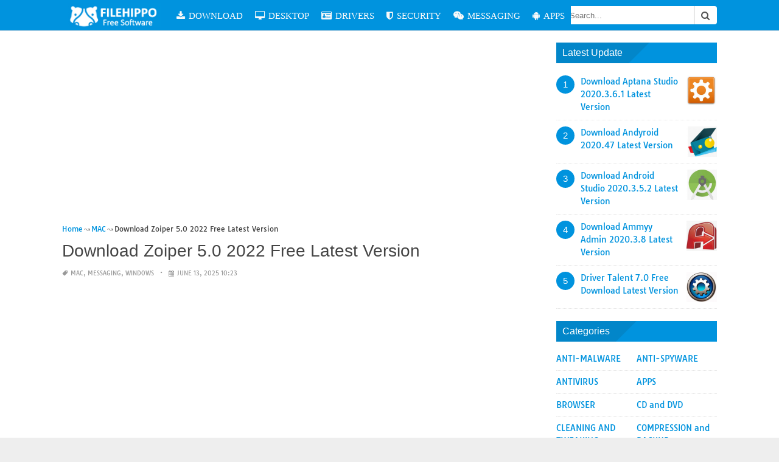

--- FILE ---
content_type: text/html; charset=UTF-8
request_url: https://filehipposoftware.com/download-zoiper.html
body_size: 18342
content:
<!DOCTYPE html><html lang="en-US"><head><meta charset="UTF-8"><meta name="viewport" content="width=device-width,minimum-scale=1,initial-scale=1"><link rel="profile" href="https://gmpg.org/xfn/11"><link rel="pingback" href="https://filehipposoftware.com/xmlrpc.php"><meta name='robots' content='index, follow, max-image-preview:large, max-snippet:-1, max-video-preview:-1'/><title>Download Zoiper 5.0 2022 Free Latest Version - File Hippo Software</title><meta name="description" content="Download Zoiper is a feature-rich VoIP, video, and also message conversation application targeted at users that want to make the most of SIP as well as"/><meta property="og:locale" content="en_US"/><meta property="og:type" content="article"/><meta property="og:title" content="Download Zoiper 5.0 2022 Free Latest Version - File Hippo Software"/><meta property="og:description" content="Download Zoiper is a feature-rich VoIP, video, and also message conversation application targeted at users that want to make the most of SIP as well as"/><meta property="og:url" content="https://filehipposoftware.com/download-zoiper.html"/><meta property="og:site_name" content="File Hippo Software"/><meta property="article:published_time" content="2025-06-13T02:23:33+00:00"/><meta property="og:image" content="https://filehipposoftware.com/wp-content/uploads/2022/04/Zoiper.png"/><meta property="og:image:width" content="311"/><meta property="og:image:height" content="332"/><meta property="og:image:type" content="image/png"/><meta name="author" content="filehipposoftware"/><meta name="twitter:card" content="summary_large_image"/><meta name="twitter:label1" content="Written by"/><meta name="twitter:data1" content="filehipposoftware"/><meta name="twitter:label2" content="Est. reading time"/><meta name="twitter:data2" content="2 minutes"/><script type="application/ld+json" class="yoast-schema-graph">{"@context":"https://schema.org","@graph":[{"@type":"Article","@id":"https://filehipposoftware.com/download-zoiper.html#article","isPartOf":{"@id":"https://filehipposoftware.com/download-zoiper.html"},"author":{"name":"filehipposoftware","@id":"https://filehipposoftware.com/#/schema/person/9bc53dd75d59b8dc4748d60593fbd3ba"},"headline":"Download Zoiper 5.0 2022 Free Latest Version","datePublished":"2025-06-13T02:23:33+00:00","mainEntityOfPage":{"@id":"https://filehipposoftware.com/download-zoiper.html"},"wordCount":437,"commentCount":0,"publisher":{"@id":"https://filehipposoftware.com/#organization"},"image":{"@id":"https://filehipposoftware.com/download-zoiper.html#primaryimage"},"thumbnailUrl":"https://filehipposoftware.com/wp-content/uploads/2022/04/Zoiper.png","keywords":["zoiper 3 7 download","zoiper 3 download","zoiper 3 download free","zoiper 5 free download","zoiper classic","zoiper download apk","zoiper download for windows","zoiper free download"],"articleSection":["MAC","MESSAGING","WINDOWS"],"inLanguage":"en-US","potentialAction":[{"@type":"CommentAction","name":"Comment","target":["https://filehipposoftware.com/download-zoiper.html#respond"]}]},{"@type":"WebPage","@id":"https://filehipposoftware.com/download-zoiper.html","url":"https://filehipposoftware.com/download-zoiper.html","name":"Download Zoiper 5.0 2022 Free Latest Version - File Hippo Software","isPartOf":{"@id":"https://filehipposoftware.com/#website"},"primaryImageOfPage":{"@id":"https://filehipposoftware.com/download-zoiper.html#primaryimage"},"image":{"@id":"https://filehipposoftware.com/download-zoiper.html#primaryimage"},"thumbnailUrl":"https://filehipposoftware.com/wp-content/uploads/2022/04/Zoiper.png","datePublished":"2025-06-13T02:23:33+00:00","description":"Download Zoiper is a feature-rich VoIP, video, and also message conversation application targeted at users that want to make the most of SIP as well as","breadcrumb":{"@id":"https://filehipposoftware.com/download-zoiper.html#breadcrumb"},"inLanguage":"en-US","potentialAction":[{"@type":"ReadAction","target":["https://filehipposoftware.com/download-zoiper.html"]}]},{"@type":"ImageObject","inLanguage":"en-US","@id":"https://filehipposoftware.com/download-zoiper.html#primaryimage","url":"https://filehipposoftware.com/wp-content/uploads/2022/04/Zoiper.png","contentUrl":"https://filehipposoftware.com/wp-content/uploads/2022/04/Zoiper.png","width":311,"height":332,"caption":"Zoiper"},{"@type":"BreadcrumbList","@id":"https://filehipposoftware.com/download-zoiper.html#breadcrumb","itemListElement":[{"@type":"ListItem","position":1,"name":"Home","item":"https://filehipposoftware.com/"},{"@type":"ListItem","position":2,"name":"Download Zoiper 5.0 2022 Free Latest Version"}]},{"@type":"WebSite","@id":"https://filehipposoftware.com/#website","url":"https://filehipposoftware.com/","name":"File Hippo Software","description":"Windows, Mac, Linux, Android","publisher":{"@id":"https://filehipposoftware.com/#organization"},"potentialAction":[{"@type":"SearchAction","target":{"@type":"EntryPoint","urlTemplate":"https://filehipposoftware.com/?s={search_term_string}"},"query-input":{"@type":"PropertyValueSpecification","valueRequired":true,"valueName":"search_term_string"}}],"inLanguage":"en-US"},{"@type":"Organization","@id":"https://filehipposoftware.com/#organization","name":"file hippo software","url":"https://filehipposoftware.com/","logo":{"@type":"ImageObject","inLanguage":"en-US","@id":"https://filehipposoftware.com/#/schema/logo/image/","url":"https://filehipposoftware.com/wp-content/uploads/2017/12/filehipposoftware.jpg","contentUrl":"https://filehipposoftware.com/wp-content/uploads/2017/12/filehipposoftware.jpg","width":175,"height":46,"caption":"file hippo software"},"image":{"@id":"https://filehipposoftware.com/#/schema/logo/image/"}},{"@type":"Person","@id":"https://filehipposoftware.com/#/schema/person/9bc53dd75d59b8dc4748d60593fbd3ba","name":"filehipposoftware","image":{"@type":"ImageObject","inLanguage":"en-US","@id":"https://filehipposoftware.com/#/schema/person/image/","url":"https://secure.gravatar.com/avatar/0472ab14d3cec96b507e7dd7b7f9ee454a357213be2ed539eba266c03c1ebede?s=96&d=mm&r=g","contentUrl":"https://secure.gravatar.com/avatar/0472ab14d3cec96b507e7dd7b7f9ee454a357213be2ed539eba266c03c1ebede?s=96&d=mm&r=g","caption":"filehipposoftware"},"url":"https://filehipposoftware.com/author/filehipposoftware"}]}</script><link rel='dns-prefetch' href='//www.googletagmanager.com'/><link rel='dns-prefetch' href='//pagead2.googlesyndication.com'/><link rel="alternate" type="application/rss+xml" title="File Hippo Software &raquo; Feed" href="https://filehipposoftware.com/feed"/><link rel="alternate" type="application/rss+xml" title="File Hippo Software &raquo; Comments Feed" href="https://filehipposoftware.com/comments/feed"/><link rel="alternate" type="application/rss+xml" title="File Hippo Software &raquo; Download Zoiper 5.0 2022 Free Latest Version Comments Feed" href="https://filehipposoftware.com/download-zoiper.html/feed"/><link rel="alternate" title="oEmbed (JSON)" type="application/json+oembed" href="https://filehipposoftware.com/wp-json/oembed/1.0/embed?url=https%3A%2F%2Ffilehipposoftware.com%2Fdownload-zoiper.html"/><link rel="alternate" title="oEmbed (XML)" type="text/xml+oembed" href="https://filehipposoftware.com/wp-json/oembed/1.0/embed?url=https%3A%2F%2Ffilehipposoftware.com%2Fdownload-zoiper.html&#038;format=xml"/><style id='wp-img-auto-sizes-contain-inline-css' type='text/css'>
img:is([sizes=auto i],[sizes^="auto," i]){contain-intrinsic-size:3000px 1500px}
/*# sourceURL=wp-img-auto-sizes-contain-inline-css */</style><style id='wp-block-library-inline-css' type='text/css'>
:root{--wp-block-synced-color:#7a00df;--wp-block-synced-color--rgb:122,0,223;--wp-bound-block-color:var(--wp-block-synced-color);--wp-editor-canvas-background:#ddd;--wp-admin-theme-color:#007cba;--wp-admin-theme-color--rgb:0,124,186;--wp-admin-theme-color-darker-10:#006ba1;--wp-admin-theme-color-darker-10--rgb:0,107,160.5;--wp-admin-theme-color-darker-20:#005a87;--wp-admin-theme-color-darker-20--rgb:0,90,135;--wp-admin-border-width-focus:2px}@media (min-resolution:192dpi){:root{--wp-admin-border-width-focus:1.5px}}.wp-element-button{cursor:pointer}:root .has-very-light-gray-background-color{background-color:#eee}:root .has-very-dark-gray-background-color{background-color:#313131}:root .has-very-light-gray-color{color:#eee}:root .has-very-dark-gray-color{color:#313131}:root .has-vivid-green-cyan-to-vivid-cyan-blue-gradient-background{background:linear-gradient(135deg,#00d084,#0693e3)}:root .has-purple-crush-gradient-background{background:linear-gradient(135deg,#34e2e4,#4721fb 50%,#ab1dfe)}:root .has-hazy-dawn-gradient-background{background:linear-gradient(135deg,#faaca8,#dad0ec)}:root .has-subdued-olive-gradient-background{background:linear-gradient(135deg,#fafae1,#67a671)}:root .has-atomic-cream-gradient-background{background:linear-gradient(135deg,#fdd79a,#004a59)}:root .has-nightshade-gradient-background{background:linear-gradient(135deg,#330968,#31cdcf)}:root .has-midnight-gradient-background{background:linear-gradient(135deg,#020381,#2874fc)}:root{--wp--preset--font-size--normal:16px;--wp--preset--font-size--huge:42px}.has-regular-font-size{font-size:1em}.has-larger-font-size{font-size:2.625em}.has-normal-font-size{font-size:var(--wp--preset--font-size--normal)}.has-huge-font-size{font-size:var(--wp--preset--font-size--huge)}.has-text-align-center{text-align:center}.has-text-align-left{text-align:left}.has-text-align-right{text-align:right}.has-fit-text{white-space:nowrap!important}#end-resizable-editor-section{display:none}.aligncenter{clear:both}.items-justified-left{justify-content:flex-start}.items-justified-center{justify-content:center}.items-justified-right{justify-content:flex-end}.items-justified-space-between{justify-content:space-between}.screen-reader-text{border:0;clip-path:inset(50%);height:1px;margin:-1px;overflow:hidden;padding:0;position:absolute;width:1px;word-wrap:normal!important}.screen-reader-text:focus{background-color:#ddd;clip-path:none;color:#444;display:block;font-size:1em;height:auto;left:5px;line-height:normal;padding:15px 23px 14px;text-decoration:none;top:5px;width:auto;z-index:100000}html :where(.has-border-color){border-style:solid}html :where([style*=border-top-color]){border-top-style:solid}html :where([style*=border-right-color]){border-right-style:solid}html :where([style*=border-bottom-color]){border-bottom-style:solid}html :where([style*=border-left-color]){border-left-style:solid}html :where([style*=border-width]){border-style:solid}html :where([style*=border-top-width]){border-top-style:solid}html :where([style*=border-right-width]){border-right-style:solid}html :where([style*=border-bottom-width]){border-bottom-style:solid}html :where([style*=border-left-width]){border-left-style:solid}html :where(img[class*=wp-image-]){height:auto;max-width:100%}:where(figure){margin:0 0 1em}html :where(.is-position-sticky){--wp-admin--admin-bar--position-offset:var(--wp-admin--admin-bar--height,0px)}@media screen and (max-width:600px){html :where(.is-position-sticky){--wp-admin--admin-bar--position-offset:0px}}

/*# sourceURL=wp-block-library-inline-css */</style><style id='wp-block-paragraph-inline-css' type='text/css'>
.is-small-text{font-size:.875em}.is-regular-text{font-size:1em}.is-large-text{font-size:2.25em}.is-larger-text{font-size:3em}.has-drop-cap:not(:focus):first-letter{float:left;font-size:8.4em;font-style:normal;font-weight:100;line-height:.68;margin:.05em .1em 0 0;text-transform:uppercase}body.rtl .has-drop-cap:not(:focus):first-letter{float:none;margin-left:.1em}p.has-drop-cap.has-background{overflow:hidden}:root :where(p.has-background){padding:1.25em 2.375em}:where(p.has-text-color:not(.has-link-color)) a{color:inherit}p.has-text-align-left[style*="writing-mode:vertical-lr"],p.has-text-align-right[style*="writing-mode:vertical-rl"]{rotate:180deg}
/*# sourceURL=https://filehipposoftware.com/wp-includes/blocks/paragraph/style.min.css */
</style>
<style id='global-styles-inline-css' type='text/css'>
:root{--wp--preset--aspect-ratio--square: 1;--wp--preset--aspect-ratio--4-3: 4/3;--wp--preset--aspect-ratio--3-4: 3/4;--wp--preset--aspect-ratio--3-2: 3/2;--wp--preset--aspect-ratio--2-3: 2/3;--wp--preset--aspect-ratio--16-9: 16/9;--wp--preset--aspect-ratio--9-16: 9/16;--wp--preset--color--black: #000000;--wp--preset--color--cyan-bluish-gray: #abb8c3;--wp--preset--color--white: #ffffff;--wp--preset--color--pale-pink: #f78da7;--wp--preset--color--vivid-red: #cf2e2e;--wp--preset--color--luminous-vivid-orange: #ff6900;--wp--preset--color--luminous-vivid-amber: #fcb900;--wp--preset--color--light-green-cyan: #7bdcb5;--wp--preset--color--vivid-green-cyan: #00d084;--wp--preset--color--pale-cyan-blue: #8ed1fc;--wp--preset--color--vivid-cyan-blue: #0693e3;--wp--preset--color--vivid-purple: #9b51e0;--wp--preset--gradient--vivid-cyan-blue-to-vivid-purple: linear-gradient(135deg,rgb(6,147,227) 0%,rgb(155,81,224) 100%);--wp--preset--gradient--light-green-cyan-to-vivid-green-cyan: linear-gradient(135deg,rgb(122,220,180) 0%,rgb(0,208,130) 100%);--wp--preset--gradient--luminous-vivid-amber-to-luminous-vivid-orange: linear-gradient(135deg,rgb(252,185,0) 0%,rgb(255,105,0) 100%);--wp--preset--gradient--luminous-vivid-orange-to-vivid-red: linear-gradient(135deg,rgb(255,105,0) 0%,rgb(207,46,46) 100%);--wp--preset--gradient--very-light-gray-to-cyan-bluish-gray: linear-gradient(135deg,rgb(238,238,238) 0%,rgb(169,184,195) 100%);--wp--preset--gradient--cool-to-warm-spectrum: linear-gradient(135deg,rgb(74,234,220) 0%,rgb(151,120,209) 20%,rgb(207,42,186) 40%,rgb(238,44,130) 60%,rgb(251,105,98) 80%,rgb(254,248,76) 100%);--wp--preset--gradient--blush-light-purple: linear-gradient(135deg,rgb(255,206,236) 0%,rgb(152,150,240) 100%);--wp--preset--gradient--blush-bordeaux: linear-gradient(135deg,rgb(254,205,165) 0%,rgb(254,45,45) 50%,rgb(107,0,62) 100%);--wp--preset--gradient--luminous-dusk: linear-gradient(135deg,rgb(255,203,112) 0%,rgb(199,81,192) 50%,rgb(65,88,208) 100%);--wp--preset--gradient--pale-ocean: linear-gradient(135deg,rgb(255,245,203) 0%,rgb(182,227,212) 50%,rgb(51,167,181) 100%);--wp--preset--gradient--electric-grass: linear-gradient(135deg,rgb(202,248,128) 0%,rgb(113,206,126) 100%);--wp--preset--gradient--midnight: linear-gradient(135deg,rgb(2,3,129) 0%,rgb(40,116,252) 100%);--wp--preset--font-size--small: 13px;--wp--preset--font-size--medium: 20px;--wp--preset--font-size--large: 36px;--wp--preset--font-size--x-large: 42px;--wp--preset--spacing--20: 0.44rem;--wp--preset--spacing--30: 0.67rem;--wp--preset--spacing--40: 1rem;--wp--preset--spacing--50: 1.5rem;--wp--preset--spacing--60: 2.25rem;--wp--preset--spacing--70: 3.38rem;--wp--preset--spacing--80: 5.06rem;--wp--preset--shadow--natural: 6px 6px 9px rgba(0, 0, 0, 0.2);--wp--preset--shadow--deep: 12px 12px 50px rgba(0, 0, 0, 0.4);--wp--preset--shadow--sharp: 6px 6px 0px rgba(0, 0, 0, 0.2);--wp--preset--shadow--outlined: 6px 6px 0px -3px rgb(255, 255, 255), 6px 6px rgb(0, 0, 0);--wp--preset--shadow--crisp: 6px 6px 0px rgb(0, 0, 0);}:where(.is-layout-flex){gap: 0.5em;}:where(.is-layout-grid){gap: 0.5em;}body .is-layout-flex{display: flex;}.is-layout-flex{flex-wrap: wrap;align-items: center;}.is-layout-flex > :is(*, div){margin: 0;}body .is-layout-grid{display: grid;}.is-layout-grid > :is(*, div){margin: 0;}:where(.wp-block-columns.is-layout-flex){gap: 2em;}:where(.wp-block-columns.is-layout-grid){gap: 2em;}:where(.wp-block-post-template.is-layout-flex){gap: 1.25em;}:where(.wp-block-post-template.is-layout-grid){gap: 1.25em;}.has-black-color{color: var(--wp--preset--color--black) !important;}.has-cyan-bluish-gray-color{color: var(--wp--preset--color--cyan-bluish-gray) !important;}.has-white-color{color: var(--wp--preset--color--white) !important;}.has-pale-pink-color{color: var(--wp--preset--color--pale-pink) !important;}.has-vivid-red-color{color: var(--wp--preset--color--vivid-red) !important;}.has-luminous-vivid-orange-color{color: var(--wp--preset--color--luminous-vivid-orange) !important;}.has-luminous-vivid-amber-color{color: var(--wp--preset--color--luminous-vivid-amber) !important;}.has-light-green-cyan-color{color: var(--wp--preset--color--light-green-cyan) !important;}.has-vivid-green-cyan-color{color: var(--wp--preset--color--vivid-green-cyan) !important;}.has-pale-cyan-blue-color{color: var(--wp--preset--color--pale-cyan-blue) !important;}.has-vivid-cyan-blue-color{color: var(--wp--preset--color--vivid-cyan-blue) !important;}.has-vivid-purple-color{color: var(--wp--preset--color--vivid-purple) !important;}.has-black-background-color{background-color: var(--wp--preset--color--black) !important;}.has-cyan-bluish-gray-background-color{background-color: var(--wp--preset--color--cyan-bluish-gray) !important;}.has-white-background-color{background-color: var(--wp--preset--color--white) !important;}.has-pale-pink-background-color{background-color: var(--wp--preset--color--pale-pink) !important;}.has-vivid-red-background-color{background-color: var(--wp--preset--color--vivid-red) !important;}.has-luminous-vivid-orange-background-color{background-color: var(--wp--preset--color--luminous-vivid-orange) !important;}.has-luminous-vivid-amber-background-color{background-color: var(--wp--preset--color--luminous-vivid-amber) !important;}.has-light-green-cyan-background-color{background-color: var(--wp--preset--color--light-green-cyan) !important;}.has-vivid-green-cyan-background-color{background-color: var(--wp--preset--color--vivid-green-cyan) !important;}.has-pale-cyan-blue-background-color{background-color: var(--wp--preset--color--pale-cyan-blue) !important;}.has-vivid-cyan-blue-background-color{background-color: var(--wp--preset--color--vivid-cyan-blue) !important;}.has-vivid-purple-background-color{background-color: var(--wp--preset--color--vivid-purple) !important;}.has-black-border-color{border-color: var(--wp--preset--color--black) !important;}.has-cyan-bluish-gray-border-color{border-color: var(--wp--preset--color--cyan-bluish-gray) !important;}.has-white-border-color{border-color: var(--wp--preset--color--white) !important;}.has-pale-pink-border-color{border-color: var(--wp--preset--color--pale-pink) !important;}.has-vivid-red-border-color{border-color: var(--wp--preset--color--vivid-red) !important;}.has-luminous-vivid-orange-border-color{border-color: var(--wp--preset--color--luminous-vivid-orange) !important;}.has-luminous-vivid-amber-border-color{border-color: var(--wp--preset--color--luminous-vivid-amber) !important;}.has-light-green-cyan-border-color{border-color: var(--wp--preset--color--light-green-cyan) !important;}.has-vivid-green-cyan-border-color{border-color: var(--wp--preset--color--vivid-green-cyan) !important;}.has-pale-cyan-blue-border-color{border-color: var(--wp--preset--color--pale-cyan-blue) !important;}.has-vivid-cyan-blue-border-color{border-color: var(--wp--preset--color--vivid-cyan-blue) !important;}.has-vivid-purple-border-color{border-color: var(--wp--preset--color--vivid-purple) !important;}.has-vivid-cyan-blue-to-vivid-purple-gradient-background{background: var(--wp--preset--gradient--vivid-cyan-blue-to-vivid-purple) !important;}.has-light-green-cyan-to-vivid-green-cyan-gradient-background{background: var(--wp--preset--gradient--light-green-cyan-to-vivid-green-cyan) !important;}.has-luminous-vivid-amber-to-luminous-vivid-orange-gradient-background{background: var(--wp--preset--gradient--luminous-vivid-amber-to-luminous-vivid-orange) !important;}.has-luminous-vivid-orange-to-vivid-red-gradient-background{background: var(--wp--preset--gradient--luminous-vivid-orange-to-vivid-red) !important;}.has-very-light-gray-to-cyan-bluish-gray-gradient-background{background: var(--wp--preset--gradient--very-light-gray-to-cyan-bluish-gray) !important;}.has-cool-to-warm-spectrum-gradient-background{background: var(--wp--preset--gradient--cool-to-warm-spectrum) !important;}.has-blush-light-purple-gradient-background{background: var(--wp--preset--gradient--blush-light-purple) !important;}.has-blush-bordeaux-gradient-background{background: var(--wp--preset--gradient--blush-bordeaux) !important;}.has-luminous-dusk-gradient-background{background: var(--wp--preset--gradient--luminous-dusk) !important;}.has-pale-ocean-gradient-background{background: var(--wp--preset--gradient--pale-ocean) !important;}.has-electric-grass-gradient-background{background: var(--wp--preset--gradient--electric-grass) !important;}.has-midnight-gradient-background{background: var(--wp--preset--gradient--midnight) !important;}.has-small-font-size{font-size: var(--wp--preset--font-size--small) !important;}.has-medium-font-size{font-size: var(--wp--preset--font-size--medium) !important;}.has-large-font-size{font-size: var(--wp--preset--font-size--large) !important;}.has-x-large-font-size{font-size: var(--wp--preset--font-size--x-large) !important;}
/*# sourceURL=global-styles-inline-css */
</style>
<style id='classic-theme-styles-inline-css' type='text/css'>
/*! This file is auto-generated */
.wp-block-button__link{color:#fff;background-color:#32373c;border-radius:9999px;box-shadow:none;text-decoration:none;padding:calc(.667em + 2px) calc(1.333em + 2px);font-size:1.125em}.wp-block-file__button{background:#32373c;color:#fff;text-decoration:none}
/*# sourceURL=/wp-includes/css/classic-themes.min.css */</style><link rel="EditURI" type="application/rsd+xml" title="RSD" href="https://filehipposoftware.com/xmlrpc.php?rsd"/><meta name="generator" content="WordPress 6.9"/><link rel='shortlink' href='https://filehipposoftware.com/?p=3547'/><meta name="generator" content="Site Kit by Google 1.171.0"/><meta name="google-adsense-platform-account" content="ca-host-pub-2644536267352236"><meta name="google-adsense-platform-domain" content="sitekit.withgoogle.com"><script type="text/javascript" async="async" src="https://pagead2.googlesyndication.com/pagead/js/adsbygoogle.js?client=ca-pub-3899212057663774&amp;host=ca-host-pub-2644536267352236" crossorigin="anonymous"></script><script type="application/ld+json">{"@context":"http:\/\/schema.org","@type":"BlogPosting","mainEntityOfPage":"https:\/\/filehipposoftware.com\/download-zoiper.html","publisher":{"@type":"Organization","name":"File Hippo Software","logo":{"@type":"ImageObject","url":"https:\/\/filehipposoftware.com\/download-zoiper.html","height":36,"width":190}},"headline":"Download Zoiper 5.0 2022 Free Latest Version","datePublished":"2025-06-13T10:23:33+08:00","dateModified":"2025-06-13T10:23:33+08:00","author":{"@type":"Person","name":"filehipposoftware"},"image":{"@type":"ImageObject","url":"https:\/\/filehipposoftware.com\/wp-content\/uploads\/2022\/04\/Zoiper.png","width":311,"height":332}}</script><link rel="canonical" href="https://filehipposoftware.com/download-zoiper.html"/><link rel="icon" href="https://filehipposoftware.com/wp-content/uploads/2018/10/vaction.png"/><link rel="stylesheet" href="https://maxcdn.bootstrapcdn.com/font-awesome/4.7.0/css/font-awesome.min.css"><meta name="theme-color" content="#0093de"><meta name="msapplication-navbutton-color" content="#0093de"><meta name="apple-mobile-web-app-status-bar-style" content="#0093de"><style amp-custom>.clear{clear:both;}img{width:auto;max-width:100%;height:auto;}a:link,a:visited{color:#e50a4a;text-decoration:none;}a:hover{text-decoration:underline;transition:color .45s ease-in-out;-moz-transition:color .45s ease-in-out;-webkit-transition:color .45s ease-in-out;} html, body, div, span, applet, object, h1, h2, h3, h4, h5, h6, p, blockquote, pre, a, abbr, acronym, address, big, cite, code, del, dfn, em, img, ins, kbd, q, s, samp, small, strike, strong, sub, sup, tt, var, b, u, i, center, dl, dt, dd, ol, ul, li, fieldset, form, label, legend, table, caption, tbody, tfoot, thead, tr, th, td, article, aside, canvas, details, embed, figure, figcaption, footer, header, hgroup, menu, nav, output, ruby, section, summary, time, mark, audio, video {padding:0; margin:0;}pre{background:#fafafa;margin-bottom:15px;padding:15px;white-space:pre-wrap;white-space:-moz-pre-wrap;white-space:-pre-wrap;white-space:-o-pre-wrap;word-wrap:break-word}iframe{max-width:100%;}.das{margin:0 0 5px 0;width:auto;height:auto;text-align:center;} @font-face {font-family:'Tauri';font-style:normal;font-weight:400;src:local('Tauri Regular'), local('Tauri-Regular'), url(https://fonts.gstatic.com/s/tauri/v4/NN-VSW_h-jkrKyYGwwj5QQ.woff2) format('woff2');unicode-range:U+0100-024F, U+1E00-1EFF, U+20A0-20AB, U+20AD-20CF, U+2C60-2C7F, U+A720-A7FF;}@font-face {font-family:'Tauri';font-style:normal;font-weight:400;src:local('Tauri Regular'), local('Tauri-Regular'), url(https://fonts.gstatic.com/s/tauri/v4/sWn97sjs9uU0xeuHDScCTA.woff2) format('woff2');unicode-range:U+0000-00FF, U+0131, U+0152-0153, U+02C6, U+02DA, U+02DC, U+2000-206F, U+2074, U+20AC, U+2212, U+2215;}@font-face {font-family:'Lato';font-style:normal;font-weight:400;src:local('Lato Regular'), local('Lato-Regular'), url(https://fonts.gstatic.com/s/lato/v13/UyBMtLsHKBKXelqf4x7VRQ.woff2) format('woff2');unicode-range:U+0100-024F, U+1E00-1EFF, U+20A0-20AB, U+20AD-20CF, U+2C60-2C7F, U+A720-A7FF;}@font-face {font-family:'Lato';font-style:normal;font-weight:400;src:local('Lato Regular'), local('Lato-Regular'), url(https://fonts.gstatic.com/s/lato/v13/1YwB1sO8YE1Lyjf12WNiUA.woff2) format('woff2');unicode-range:U+0000-00FF, U+0131, U+0152-0153, U+02C6, U+02DA, U+02DC, U+2000-206F, U+2074, U+20AC, U+2212, U+2215;}body{background:#eee;color:#444;font-family:"Helvetica Neue",Helvetica,Arial,sans-serif;font-size:14px;line-height:1.42857143;}.entry-content h1{margin-bottom:10px;font-size:32px;line-height:44px;}.entry-content h2{margin-bottom:10px;font-size:28px;line-height:34px;} .entry-content h3{margin-bottom:10px;font-size:22px;line-height:26px;} .entry-content h4{margin-bottom:10px;font-size:18px;line-height:22px;} .entry-content h5{margin-bottom:10px;font-size:16px;line-height:20px;} .entry-content h6{margin-bottom:10px;font-size:13px;line-height:20px;} .thonwidget a,.thonol a,.box a,.post-meta,.breadcrumb,.pagination{font-family:"Tauri",Helvetica,Arial,sans-serif;font-size:14px;} p{margin:5px 0 15px;line-height:1.42857143;}.alignleft{float:left;padding:5px 20px 5px 0;}.alignright{float:right;padding:5px 0 5px 20px;}.aligncenter{max-width:100% !important;text-align:center !important;margin:10px auto !important;display:block;}.aligncenter img{margin:5px auto !important;}.fax{font-family:"Open Sans",Arial,sans-serif;}.header{font-family:"Lato";margin-bottom:0;padding:0 10px !Important;background-color:#e50a4a !important;}.header li a,.header li a.dropdown{background-color:#e50a4a !Important;max-height:49px;color:#f9f9f9;}.header li a:hover,.header li a.dropdown:hover{color:#e9e9e9 !important;}.header ul.nav-buttons ul li{background-color:#e50a4a !important;line-height:35px;height:35px;}.header ul.nav-buttons ul a{background-color:#e50a4a;line-height:35px;}.header ul.nav-buttons ul a.selected,.header ul.nav-buttons ul a:hover{background:rgba(25,25,25,0.1) !Important;}.header ul.nav-buttons ul{padding:0;}.header .navclosed{background-color:#e50a4a;float:left !important;}.header .logos{margin:10px 10px 0 0;left:10px;position:relative;float:left;display:none;}.header .logos img{height:30px;width:145px;}.header ul a i.fa{padding-right:6px;} .header,.header li a,.header li a.dropdown,.header ul.nav-buttons ul li,.header ul.nav-buttons ul a,.header .navclosed{background-color:#e50a4a !Important;}.header li a,.header li a.dropdown{font-size:15px !important;font-weight:400;}.header{padding:0 10px;}.button-comment{display:block;text-align:center;}.button-comment a.button{display:inline-block;padding:8px 30px;background:#e50a4a;color:#fff !important;border-radius:5px;}.row{width:auto;}.container{width:auto;max-width:950px;margin:0 auto;padding:0;} .main-content{width:auto;max-width:960px;margin:0 auto;padding:0;}h1.logor{text-indent:-5000px;background:#f00;display:absolute;width:0;height:0;}.site-logo{width:auto;max-width:300px;height:50px;line-height:50px;left:0;z-index:999;float:left;}.site-logo a.logo-text{font-weight:bold;font-size:30px;line-height:46px;color:#fff;padding:0 15px 0 10px;}.site-logo a.logo-text:hover{color:#f1f2f3;text-decoration:none;}.site-logo a.logo-image{line-height:50px;padding:0;}.site-logo a.logo-image img{height:40px;width:auto;padding:5px 15px 5px 10px;}.nav-buttons{display:inline;float:left;} .logo{}.logo a{padding-left:0 !important;}.logo img{margin:10px 10px 10px 5px;width:auto;height:30px;}.header{width:auto;padding:15px;}.header .header-left{float:left;width:70%;padding-bottom:10px;}.header .header-right{float:right;width:30%;padding-bottom:10px;}.searchs{width:auto;min-width:250px;-webkit-border-radius:4px;-moz-border-radius:4px;border-radius:4px;padding:0;height:30px;background:#fff;float:right;margin:10px 10px 9px 0;}.searchs input[type=text]{width:75%;padding:8px;margin:0;border:none;color:#555;background:none;}.searchs input[type=text]:focus{outline:0;}.searchs .btn{width:15%;font-size:15px;color:#555;float:right;outline:0;padding:0;height:30px;margin:0;border:none;background:none;border-left:1px solid #bcbcbc;}.searchs .btn:hover{background:#f5f5f5;cursor:pointer;-webkit-border-radius:4px;-moz-border-radius:4px;border-radius:4px;} .searchs-menu{display:none;}.contents{clear:both;width:auto;padding:15px 20px 50px;display:block;background:#fff;}.content{float:left;width:70%;margin:0;padding:0;}.sidebar{float:right;width:30%;margin:0;padding:0;}.posts{width:auto;padding:0 15px 0 0;}.post{width:100%;margin:0 0 15px;padding:0;display:inline-block;font-weight:300;height:auto;border-bottom:1px dashed #e5e5e5;}.post-entry{position:relative;background:none;width:auto;margin:0 0 5px 0;}.post-title{position:absolutex;width:100%;}.post h2.post-title{font-size:22px;margin-bottom:0px;font-weight:500;line-height:30px;} .post h2.post-title a:hover{text-decoration:none;}.post-title a{color:#333;}.post img.post-thumb-big{max-width:100%;}.post img.post-thumb-left{float:left;margin:0 15px 5px 0;}.post img.post-thumb-right{float:right !Important;padding:0 0 0 15px;}.post .clear{margin-bottom:35px;}.post img.thumb-list1{float:left;margin:5px 15px 0px 0;width:160px;height:120px;}.post img.thumb-list3{margin:5px 0 5px;width:100%;}.post h2.title-list1{font-size:20px;line-height:28px;font-weight:600;}.post h2 a{color:#222;}.post-gallery{width:auto;margin:0px -5px 0 -5px;}.post-gallery .post-gallerys{width:25%;padding:0;margin:0;display:inline-block;}.post-gallery a{padding:5px;display:block;}.post-gallery img{width:100%;}.post-single{width:auto;padding-left:0;font-weight:300;}.post-single img{margin-bottom:10px;}.post-single h1.single-title{font-size:28px;line-height:34px;font-weight:500;padding-bottom:5px;}.posts .post-meta{font-size:10px;line-height:20px;margin:5px 0 0px;color:#999;text-transform:uppercase;}.posts .post-meta a{color:#999;}.posts .post-meta a.post-edit-link:before{content:"\2022";padding-left:10px;padding-right:5px;}.posts .post-meta img{width:auto;}.posts .post-meta .post-meta-views{text-transform:capitalize;}.post .post-meta .post-meta-views:before{content:"\2022";padding-left:10px;padding-right:10px;}.post .post-meta .post-meta-date:after{content:"\2022";padding-left:10px;padding-right:10px;}.posts .post-meta-cat{padding-right:5px;}.posts .post-meta-cat:after{content:"\2022";padding-left:10px;padding-right:5px;}.posts .post-meta i{padding-left:5px;-moz-transform:scale(-1, 1);-webkit-transform:scale(-1, 1);-o-transform:scale(-1, 1);-ms-transform:scale(-1, 1);transform:scale(-1, 1);}.posts .entry-content{margin:15px 0;}.posts .wp-caption{margin:0 0 15px;}.posts .wp-caption .wp-caption-text{font-size:13px;text-align:center;}.posts .post-meta-tag a{color:#777;}.posts .post-meta-tag a:hover{text-decoration:underline}.post-grid{width:33.33%;float:left;display:block;margin:0;}.post-grid h2{width:auto;white-space:nowrap;overflow:hidden;text-overflow:ellipsis;color:#222;}.post-grid a{color:#fff;}.post-grid h2 a{color:#222;}.post-grid-entry{margin:0 16px 16px 0 !Important;width:auto;position:relative;}.post-grid-entry img{width:100%;object-fit:cover;object-position:center;}.post-grid-entry:hover img{opacity:0.8}.post-grid h2{position:absolute;bottom:0;right:0;left:0;width:auto;text-align:center;font-size:11px;font-weight:400;padding:5px 0;color:#fefefe;xtext-shadow:0px 0px 2px rgba(150, 150, 150, 1);background:linear-gradient(to bottom,rgba(0,0,0,0.05) 6%,rgba(0,0,0,0.75) 90%);}.post-grid1 a{display:inline-block;height:auto;width:100%;}.post-grid h2.title-grid1{bottom:5px !important;}.post-grid h2.title-grid1 a{color:#fff;padding-left:5px;padding-right:5px;}.post-grid h2.title-grid2{position:relative;background:none;font-size:13px;text-align:left;padding:5px 0 0;}.post-grid h2.title-grid3{position:relative;background:none;text-align:left;font-size:14px;padding:10px 0 0;font-weight:500;}.post-grid h2.title-grid4{opacity:0;background:nonex;text-align:left;font-size:14px;padding:10px 0;font-weight:500;}.post-grid h2.title-grid4 a{color:#fff ;padding:0 10px;}.post-grid h2.post-title a:hover{text-decoration:none;} .post-grid2{margin-bottom:10px;}.post-grid3{width:50%;}.post-grid3 .post-grid-entry{padding:7px;border:1px solid #e1e2e3;-webkit-border-radius:3px;-moz-border-radius:3px;border-radius:3px;}.post-grid3 .post-meta{margin:3px 0 1px;}.post-grid3 .post-meta-cat{text-transform:capitalize;}.post-grid3 .post-meta-cat:after{padding-left:5px;padding-right:0;}.post-grid3 .post-meta-views{padding-left:0;}.post-grid4{width:50%;}.post-grid4 h2.title-grid4{bottom:5px;}.post-grid4 .post-meta{opacity:0;padding:2px 10px 0;position:absolute;bottom:30px;left:0;color:#f1f2f3;text-transform:capitalize;}.post-grid4 .post-meta a{color:#f1f2f3;} .post-grid4 .post-meta .post-ratings{margin:2px 0 0;}.post-grid4:hover h2.title-grid4,.post-grid4:hover .post-meta,.post-grid4:hover h4.title-grid4{display:block;opacity:1.0;transition:opacity .45s ease-in-out;-moz-transition:opacity .45s ease-in-out;-webkit-transition:opacity .45s ease-in-out;}.post-ratings{float:right;width:60px;height:24px;white-space:none;overflow:hidden;text-overflow:ellipsis;}.post-ratings-loading{display:none !important;z-index:-5;}p.download-size{border:1px solid #e1e1e1;padding:10px;margin-bottom:20px;font-weight:bold;}p.download-size:hover{background:#fefefe;}p.download-size a{padding-right:10px;font-weight:500;}p.download-size a:before{content:"\0338";padding-right:20px;color:#333;}p.download-size a:first-of-type:before{content:"";}.related-posts{}.related-posts h3{font-weight:500;font-size:22px;line-height:34px;margin-bottom:20px;}.related-posts h4{font-weight:500;font-size:14px;}.related-posts h4.style2{font-weight:500;font-size:16px;}.related-posts li.post{margin-bottom:10px;}.related-posts li.post img.post-thumb-left{margin-bottom:10px;width:50px;}.related-posts li.thonol{padding:0 0 20px 40px !important;max-width:100% !important;min-height:130px !important;}.related-posts li.thonol2{padding:0 0 20px 40px !important;width:100%;min-height:50px !important;}.related-posts li.thonol .thumb-style1{margin-bottom:10px;width:160px;height:120px;position:absolute;right:50px;}.related-posts li.thonol2 .thumb-style1{width:50px;height:50px;position:absolute;right:50px;}.related-posts li.thonolamp .thumb-style1{right:110px;}.related-posts li.thonol h4{padding:0 220px 0 0;}.related-posts li.thonol2 h4{padding:0 120px 0 0;}.related-posts li.thonol .post-meta{padding:0 220px 0 0;}.related-posts li.thonol2 .post-meta{padding:0 120px 0 0;}.related-posts li.thonol p{padding:0 220px 0 0;}.related-posts li.thonol .post-meta-cat a{font-size:10px !important;}.related-posts h2.title-grid2{padding-top:5px;}.related-posts .post-grid2 img{margin-bottom:5px;}.related-posts .post-grid1 img{margin-bottom:0;}.related-posts .post-grid2 img{margin-bottom:0;}.related-posts .post-grid3 img{margin-bottom:0;}.related-posts .post-grid4 img{margin-bottom:0;}.related-posts .post-grid4 a{display:inline-block;height:auto;width:100%;}.related-posts .post-grid4 .post-meta{right:0 !Important;}.related-posts .post-grid4 .post-meta a{display:inline;}.post-header h1{font-size:22px;font-weight:600;}.posts table{width:auto;max-width:100%;border-collapse:collapse;margin-bottom:15px;}.posts table th{background:#f9f9f9;border:1px solid #f1f2f3;padding:4px 5px;}.posts table td{border:1px solid #f1f2f3;padding:2px 5px;}.gallery{width:auto;max-width:100%;font-size:13px;line-height:20px;margin-bottom:15px;}.gallery .gallery-item{background:#eeex;margin:0;display:inline-table;text-align:center;padding:10px 0;}.gallery .gallery-caption{padding:0 5px;}.gallery .gallery-item .gallery-icon{padding:0 5px;width:auto;max-width:100%;}.gallery .gallery-item img{height:auto;}.gallery-columns-1 .gallery-item{width:100%;}.gallery-columns-2 .gallery-item{width:50%;}.gallery-columns-3 .gallery-item{width:33.3%;}.gallery-columns-4 .gallery-item{width:25%;}.gallery-columns-5 .gallery-item{width:20%;}.gallery-columns-6 .gallery-item{width:16.6%;}.gallery-columns-7 .gallery-item{width:14.2%;}.gallery-columns-8 .gallery-item{width:12.5%;}.gallery-columns-9 .gallery-item{width:11.1%;}.entry-content ul,.entry-content ol{margin:0 0 15px;padding:0 0 0 30px;font-size:14px;}.entry-content ul li,.entry-content ol li{line-height:22px;}.entry-content blockquote{padding:10px 10px 10px 20px;font-size:14px;font-style:italic;border-left:4px solid #eee;background:#f5f5f5;}.socials{padding:10px 0 0;clear:both;margin:20px 0;font-size:13px;}.socials span{border-top:1px dashed #ccc;border-bottom:1px dashed #ddd;padding:5px;margin-right:5px;}.socials a span{border:none;}.socials a{margin-bottom:5px;margin-right:5px;display:inline-block;padding:5px 5px 5px 10px;}.socials a:hover{text-decoration:none;}.btn-twitter {background:#00acee;border-radius:0;color:#fff}.btn-twitter:link, .btn-twitter:visited {color:#fff}.btn-twitter:active, .btn-twitter:hover {background:#0087bd;color:#fff}.btn-facebook {background:#3b5998;border-radius:0;color:#fff}.btn-facebook:link, .btn-facebook:visited {color:#fff}.btn-facebook:active, .btn-facebook:hover {background:#30477a;color:#fff}.btn-whatsapp {background:#4CAF50;border-radius:0;color:#fff}.btn-whatsapp:link, .btn-whatsapp:visited {color:#fff}.btn-whatsapp:active, .btn-whatsapp:hover {background:#388E3C;color:#fff}.btn-stumbleupon {background:#f74425;border-radius:0;color:#fff}.btn-stumbleupon:link, .btn-stumbleupon:visited {color:#fff}.btn-stumbleupon:active, .btn-stumbleupon:hover {background:#c7371e;color:#fff}.btn-linkedin {background:#0e76a8;border-radius:0;color:#fff}.btn-linkedin:link, .btn-linkedin:visited {color:#fff}.btn-linkedin:active, .btn-linkedin:hover {background:#0b6087;color:#fff}.btn-pinterest {background:#bd081c;border-radius:0;color:#fff}.btn-pinterest:link, .btn-pinterest:visited {color:#fff}.btn-pinterest:active, .btn-pinterest:hover {background:#960414;color:#fff}.post-entry-comment{margin-bottom:30px;}.post-entry-comment .comment-form-comment{margin-bottom:0;width:100%;}.post-entry-comment .comment-form-email,.post-entry-comment .comment-form-author,.post-entry-comment .comment-form-url{width:auto;} .post-entry-comment textarea,.post-entry-comment input[type=text],.post-entry-comment input[type=email],.post-entry-comment input[type=url]{color:#555;line-height:20px;padding:6px 10px;margin-top:5px;clear:both;display:block;width:240px;border:1px solid #ccc;-webkit-border-radius:4px;-moz-border-radius:4px;border-radius:4px;} .post-entry-comment textarea{width:90% !Important;}.post-entry-comment .submit{padding:10px 15px;outline:0;font-size:14px;background:#eee;border:1px solid #ddd;-webkit-border-radius:4px;-moz-border-radius:4px;border-radius:4px;}.comment-list{padding-left:15px;font-size:13px;}.comment-list li{list-style:none;border:1px solid #e9e9e9;background:#f9f9f9x;width:auto;padding:15px;margin-bottom:15px;}.comment-list .commentname{display:inline-table;width:70px;float:left;margin-right:15px;}.comment-list .commentinfo{display:inline-table;}.comment-list .commenttext{display:inline;}.comment-list .comment-author img{float:left;margin-right:15px;}h3.comment-title{font-weight:500;line-height:30px;font-size:22px;margin-bottom:10px;}.comment-list ul.children{margin-top:10px;}.pagination{margin:20px 0;line-height:30px;text-align:center;font-size:12px;} .pagination ul li{list-style:none;display:inline-block;line-height:22px;margin-right:5px;border:0px solid #ddd;-webkit-border-radius:4px;-moz-border-radius:4px;border-radius:4px;background-color:#e50a4a;cursor:pointer;}.pagination ul li a,.pagination ul li .page-numbers{color:#fff;display:block;padding:3px 12px;}.pagination a:hover,.pagination ul li .dots,.pagination ul li .current{background-color:rgba(25,25,25,0.3);text-decoration:none;}.paginations{margin:20px 0;line-height:30px;text-align:left;font-size:15px;background:#f0f0f0;padding:0 10px;}.paginations span{display:inline-table;margin:0;}.paginations a{margin:0;display:inline-block;padding:3px 8px;border-left:1px solid #f1f2f3;}.paginations a:hover{background:#e1e2e3;}.box{margin-bottom:20px;font-weight:300;font-size:14px;clear:both;display:block;padding-left:5px;}.box .tagcloud{text-align:justify;}.box .tagcloud a{line-height:20px;margin-right:5px;}.box .tagcloud a:after{content:",";}.box ul{display:block;counter-reset:my-badass-counter;}.box ul li{list-style:none;line-height:20px;border-bottom:1px dotted #e5e5e5;padding:8px 0;}li.adv{clear:both;display:block;padding-bottom:20px;border-bottom:1px solid #d99x;}li.adv img{width:70px;float:left;display:block;padding:0 10px 20px 0;}li.adv h4{display:block;}li.adv h4 a{color:#222;font-size:14px;font-weight:600;}li.adv span{clear:both;font-size:12px;} .box a:hover{text-decoration:none;}.box p{margin-top:0;}.box li.cat-item{width:50%;display:inline-block;clear:none;float:left;}.box li.cat-item a{padding-right:5px;}.box .calendar_wrap{display:block;width:auto;}.box .calendar_wrap table{width:100%;text-align:center;} .box .calendar_wrap table caption{background:#f9f9f9;font-weight:bold;padding:5px 0;}.box span.att{text-transform:uppercase;font-size:10px;}.box span.att a{color:#666;}.box li.thonwidget a{font-size:14px;}.box .excerpt a{font-size:16px;}.box .excerpt p{font-size:14px;font-weight:300;}.box li .size-small-thumbnail{float:left;padding:0 10px 0 0;} .box li.thonwidget{position:relative;clear:both;font-weight:400;display:block;min-height:65px;padding-top:8px;}.box li.thonwidget .post-thumb-big{display:block;margin-bottom:5px;}.box li.thonol{font-weight:300;padding:10px 60px 10px 40px;position:relative;min-height:50px;}.box li.thonol .numb{font-size:15px;color:#fff;width:30px;height:30px;line-height:30px;text-align:center;position:absolute;left:0;top:10px;-moz-border-radius:50px;-webkit-border-radius:50px;border-radius:50%;}.box img.thumb-style1{position:absolute;right:0;top:10px;width:50px;height:50px;}.box img.thumb-style2{position:absolute;right:0;top:10px;width:50px;height:50px;}.box li.thongrid{float:left;width:50%;padding:0;margin:0;display:block;border:0;}.box li.thongrid a{padding:5px;display:block;}.box li.thongrid img{width:100%;padding:0;margin:0 0 5px;}.box ul li{font-size:13px;}.box .thonwidget3 p{padding-right:55px;}.box .thonwidget3 a.thon-title{padding-right:45px;display:inline-block}.widget-title-box{border:0;margin-bottom:10px;display:block;}h3.widget-title{font-size:16px;font-weight:400;display:block;padding:0;background:#e50a4a;position:relative;color:#fff;}.sept{position:absolute;bottom:0;width:0;height:0;border-top:34px solid rgba(25,25,25,0.1);border-right:34px solid transparent;} h3.widget-title .texts{display:inline-block;padding:6px 10px;background:rgba(25,25,25,0.1) !Important;}h3.widget-title span{}.search-form{width:100%;-webkit-border-radius:4px;-moz-border-radius:4px;border-radius:4px;padding:0;height:30px;background:#fff;float:right;margin:10px 0;border:1px solid #ccc;}.search-form span.screen-reader-text{display:none;}.search-form .search-submit{font-size:12px;width:25%;float:right;color:#555;font-weight:600;text-transform:uppercase;margin:0;padding:8px 0;border:none;border-left:1px solid #ccc;background:#f9f9f9;outline:0;cursor:pointer;-webkit-border-radius:0 4px 4px 0;-moz-border-radius:0 4px 4px 0;border-radius:0 4px 4px 0;}.search-form .search-submit:hover{background:#f1f1f1;}.search-form .search-field{width:73%;margin:0;padding:0;border:0;outline:0;padding:7px 0 7px 7px;background:none;}.footer-widget{float:left;display:block;width:33.333%;padding:0;margin:0;}.footer-content{padding:8px 13px 20px;background:none;}.footer-widget-container{padding:7px;}.footer-widget .box{padding-left:0;}.footer{background:#f1f2f3;width:100%;color:#444;border-top:1px solid #e1e1e1}.footer p{color:#444;}.footer a{color:#444;}.footer a:hover{text-decoration:underline;}#footer{border-top:0px dashed #e0e0e0;text-align:center;padding:10px 0;font-size:12px;color:#444;}.bottom-menu ul{margin-bottom:10px;}.bottom-menu ul li{display:inline;list-style:none;padding:5px;}.breadcrumb{margin:0;padding:0;height:auto;margin-bottom:10px;}.breadcrumb ul{margin:0;padding:0 10px 0 0;width:auto;}.breadcrumb ul li{list-style:none;margin:0;display:inline;padding:0 2px 2px 0;font-size:12px;}.breadcrumb ul li:before {content:"\219D";color:#888;padding-right:2px;}.breadcrumb ul li.breadhome:before {content:"";padding-right:0;}.flickity-page-dots{display:none;}.box .form-control{width:100%;padding:8px;margin-bottom:8px;color:#333;}.box .form-control option{padding:5px;}.box .submit{background:#e50a4a;color:#fff;padding:8px 12px;font-size:13px;border:none;clear:both;margin-top:10px;}.thon-gallery{margin-right:-16px;}.thon-gallery h4.title-grid4{bottom:6px;}.thon-gallery .post-grid4{width:33.33% !important;} .thon-gallery img{max-width:100%;height:150px !important;}.thon-gallery amp-img{max-width:100%;height:150px !important;}.thon-gallery h2{font-size:20px !important;font-weight:500;line-height:24px;margin-bottom:10px;}.thon-gallery .thon-gallery-list{width:33.33%;display:inline-block;}.thon-gallery .thon-gallery-lists{width:auto;margin-right:10px;margin-bottom:10px;position:relative;} .thon-gallery h4 a{color:#fff !important;}.thon-gallery h4{opacity:0;width:auto;position:absolute;bottom:0;right:0;left:0;text-align:center;font-size:12px;font-weight:400;padding:5px;color:#fefefe;margin-bottom:0;white-space:nowrap;overflow:hidden;text-overflow:ellipsis;xtext-shadow:0px 0px 2px rgba(150, 150, 150, 1);background:linear-gradient(to bottom,rgba(0,0,0,0.05) 6%,rgba(0,0,0,0.85) 70%);}.thon-gallery .thon-gallery-lists:hover img{opacity:0.8;} amp-sidebar{background:#fff;font-family:"Lato";font-weight:400;font-size:14px;width:360px;padding:0;}.amp-sidebar-image{line-height:100px;vertical-align:middle;}.amp-close-image{top:15px;left:225px;cursor:pointer;}amp-sidebar .searchs-menu{padding:0;width:auto;max-width:100%;height:50px;display:block;}amp-sidebar .searchs{padding:0;margin-right:15px;width:330px;}amp-sidebar ul{padding:0;margin:0;}amp-sidebar li{list-style:none;line-height:24px;}amp-sidebar li a{color:#222;display:block;padding:7px 15px;border-bottom:1px dotted #e1e2e3;}amp-sidebar li i{display:inline;padding-right:10px;}amp-sidebar ul li a:hover{background-color:#f1f2f3;text-decoration:none;}amp-sidebar .logo{display:none;}.attach_image img{width:100%;}.resmenu{position:absolute;right:0;display:none;text-align:center;width:60px;height:48px;color:#fff;cursor:pointer;font-size:34px;line-height:50px;}.post-grid1 img{height:140px;margin-bottom:0;}.post-grid2 img{height:140px;margin-bottom:0;}.post-grid3 img{height:170px;margin-bottom:0;}.post-grid4 img{height:210px;margin-bottom:0;}@media only screen and (min-width:991px) { .xmain-content{margin:0 auto !important;width:auto;} }@media only screen and (min-width:0px) and (max-width:767px) { .contents{padding-right:10px;padding-left:10px;}.content{width:100%;}.sidebar{width:100%;padding-right:0;}.sidebar .box{padding-leftz:0;} .footer-widget{width:100%;}.post-grid .post-grid-entry{margin:0 5px 20px 10px;}.resmenu{display:block;}.searchs-def{display:none;} .thon-gallery{margin-right:0;}.thon-gallery .post-grid4{width:50% !important;} }@media only screen and (min-width:480px) and (max-width:767px) {.main-content{margin:0;}.contents{padding-left:10px;}.posts{padding-right:5px;padding-left:0 !Important;}.thon-gallery .thon-gallery-list{width:55%;}.posts .post-grid{width:33.333%;}.posts .post-grid3{width:50%;}.posts .post-grid-entry{margin:5px 7px;}.header ul.nav-buttons{width:300px;}li.logo{display:none !important;}.header .logos{display:block;}.post-grid3,.post-grid4{width:50% !important;} .box li.thongrid{width:25%;}.footer-widget-container{padding:0;}.footer-content{padding:15px;}.thon-gallery{margin-right:0;}.thon-gallery .post-grid4{width:50% !important;} }@media only screen and (min-width:0px) and (max-width:479px) {.main-content{margin:0;}.contents{padding-left:10px;}.posts{padding-right:5px;padding-left:0 !important;}.posts .post-thumb-left,.posts .post-thumb-right{width:35%;}.thon-gallery .thon-gallery-list,.post-grid{width:50%;} .thon-gallery .post-thumb-left,.post-grid .post-thumb-left{width:100%;}.socials{vertical-align:middle;}.socials a{width:25px;text-align:center;} .socials a span{display:none;} .box{padding-left:0;}.posts .post-grid{width:100%;} .posts .post-grid-entry{margin:7px 0;}.header ul.nav-buttons{width:300px;}.searchs-menu{display:block;}.searchs-menu .searchs{float:left;margin-left:10px;}li.logo{display:none !important;}.header .logos{display:block;}.gallery .gallery-item{width:100%;}.footer-widget-container{padding:0;}.footer-content{padding:10px;}amp-sidebar .searchs{width:92%;float:right;} .post-grid2 img{height:180px;}}.wrapper {padding-top:80px;z-index:0;}.wrapper-push {margin-left:0%;z-index:0;}.fixed {position:fixed!important;width:100%;}.header {width:auto;margin:0px;padding:0px;min-height:49px;padding-top:0px;position:relative;border-bottom-width:1px;border-bottom-style:solid;border-bottom-color:#dbdee2;background-color:rgba(255,255,255,1);background-color:#fff;-o-transition:.3s;-ms-transition:.3s;-moz-transition:.3s;-webkit-transition:.3s;transition:.3s;z-index:99;}.sticky {width:100%;padding:0px;height:60px;padding-top:10px;-o-transition:.3s;-ms-transition:.3s;-moz-transition:.3s;-webkit-transition:.3s;transition:.3s;}.sticky nav {margin-left:10px;min-height:100%;}.sticky ul.nav-buttons li {border-right-width:0px;}.stuck {margin:0 auto;width:100%;height:auto;position:fixed!important;top:0;left:0;right:0;-o-transition:.3s;-ms-transition:.3s;-moz-transition:.3s;-webkit-transition:.3s;transition:.3s;opacity:1.0;border-bottom-width:1px;border-bottom-style:solid;border-bottom-color:#dbdee2;}.stuck.header {padding-top:0px;min-height:50px;}.stuck .logo {padding-right:10px;}.stuck nav {margin-left:0px;min-height:100%!important;}.stuck ul.nav-buttons li {border-right-width:1px;}.logo {float:right;padding-right:20px;font-size:20px;line-height:50px;-o-transition:.3s;-ms-transition:.3s;-moz-transition:.3s;-webkit-transition:.3s;transition:.3s;}.logo span {color:#f1844d;font-weight:300;}.logo a {}.header a {color:#999ea3;}.header a:hover {color:#81868b;}.header a.selected {color:#81868b;background-color:#f8f8f9;}ul.nav-buttons li a.selected,ul.nav-buttons ul a.selected {background-color:#f8f8f9;}.navclosed,.navclicked {display:none;}.header nav {z-index:2;height:49px;margin-left:0px;-o-transition:.3s;-ms-transition:.3s;-moz-transition:.3s;-webkit-transition:.3s;transition:.3s;}ul.nav-buttons {margin:0px;padding:0px;z-index:2;list-style:none;position:absolute;}ul.nav-buttons li {margin:0px;padding:0px;float:left;position:relative;}ul.nav-buttons li a {font-size:15px;margin:0px;padding-left:10px;padding-right:10px;line-height:51px;display:block;text-decoration:none;}ul.nav-buttons li a.buy {background-color:#f1844d;color:#fff;}ul.nav-buttons li a:hover {font-size:15px;text-decoration:none;opacity:1.0;}ul.nav-buttons li a.selected{font-size:15px;text-decoration:none;opacity:1.0;}ul.nav-buttons li a.dropdown{font-size:15px;padding-left:10px;text-decoration:none;opacity:1.0; background-repeat:no-repeat;background-position:left center;}ul.nav-buttons li a:hover,ul.nav-buttons li a.dropdown:hover,ul.nav-buttons li:hover a.dropdown{background-color:rgba(25,25,25,0.1) !important;}ul.nav-buttons ul {list-style:none;position:absolute;padding:0px;padding-top:1px;width:auto;height:auto;left:-9999px; }ul.nav-buttons ul li {float:none;height:50px;border:0px;}ul.nav-buttons ul a {width:190px;display:block;margin:0px;padding-left:10px;background-color:#ebecedx;}ul.nav-buttons ul a:hover {background-color:#f8f8f9x;}ul.nav-buttons li:hover ul {left:0; }@media screen and (min-width:0px) and (max-width:767px) {.wrapper {left:0px;padding-top:80px;width:100%;position:absolute;transition-property:left; -moz-transition-duration:0.8s;-webkit-transition-duration:0.8s;-o-transition-duration:0.8s;transition-duration:0.8s;-moz-transition-timing-function:ease;-webkit-transition-timing-function:ease;-o-transition-timing-function:ease;transition-timing-function:ease;opacity:1;-o-transition:.8s;-ms-transition:.8s;-moz-transition:.8s;-webkit-transition:.8s;transition:.8s;z-index:0;}.wrapper-push {left:270px;position:absolute;transition-property:left; -moz-transition-duration:0.8s;-webkit-transition-duration:0.8s;-o-transition-duration:0.8s;transition-duration:0.8s;-moz-transition-timing-function:ease;-webkit-transition-timing-function:ease;-o-transition-timing-function:ease;transition-timing-function:ease;opacity:0.3; -o-transition:.8s;-ms-transition:.8s;-moz-transition:.8s;-webkit-transition:.8s;transition:.8s;z-index:0;}.header {min-height:50px;z-index:2;}.sticky {border-top-width:0px;}.stuck {height:40px;}.logo {font-size:16px;padding-top:1px;}.sticky nav,.stuck nav {margin-left:0px;}.navclosed {z-index:3;color:#fff;margin:0px;padding:0px;display:block; background-repeat:no-repeat;background-position:left top;width:50px;height:50px;position:absolute;left:0;transition-property:left; -moz-transition-duration:0.8s;-webkit-transition-duration:0.8s;-o-transition-duration:0.8s;transition-duration:0.8s;-moz-transition-timing-function:ease;-webkit-transition-timing-function:ease;-o-transition-timing-function:ease;transition-timing-function:ease;}.navclosed.slide + nav { display:block;overflow:hidden;max-width:0;padding-top:0;padding-bottom:0;margin-top:0;margin-bottom:0;-moz-transition-duration:0.8s; -webkit-transition-duration:0.8s;-o-transition-duration:0.8s;transition-duration:0.8s;-moz-transition-timing-function:ease;-webkit-transition-timing-function:ease;-o-transition-timing-function:ease;transition-timing-function:ease;left:-270px;max-width:270px;width:auto;height:100%!important;min-height:100%!important;z-index:3;position:fixed;top:0;}.navclosed a {color:transparent;margin:0px;padding:0px;width:50px;height:50px;display:block;}.navclicked.slide + nav { -moz-transition-duration:0.8s; -webkit-transition-duration:0.8s;-o-transition-duration:0.8s;transition-duration:0.8s;-moz-transition-timing-function:ease;-webkit-transition-timing-function:ease;-o-transition-timing-function:ease;transition-timing-function:ease;max-width:270px;width:auto;height:100%!important;min-height:100%!important;z-index:3!important;position:fixed;overflow:auto;left:0;top:0;}.navclicked {color:#fff;margin:0px;padding:0px; background-repeat:no-repeat;background-position:left -50px;z-index:3;width:20%;height:50px;left:270px;position:absolute;}.navclicked a {color:transparent;margin:0px;padding:0px;width:100%;height:300px;display:block;}.header nav {display:none;z-index:2;width:270px;height:auto;background-color:#ebeced;position:absolute;}ul.nav-buttons {float:none;width:100%;height:auto;overflow-x:hidden;overflow-y:auto;padding:0px;position:static;}ul.nav-buttons li {width:100%;height:auto;margin-right:0px;border-bottom-width:1px;border-bottom-style:solid;border-bottom-color:#ccced1;float:left;}ul.nav-buttons li a {display:block;width:100%;}ul.nav-buttons li a.dropdown {padding-left:36px !important;background-color:#ebeced; background-repeat:no-repeat;background-position:0px center;background-size:40px;-moz-background-size:40px;}ul.nav-buttons ul {position:relative;left:0px;}ul.nav-buttons ul li {border-bottom-width:1px;border-bottom-style:solid;border-bottom-color:#fff;}}@media screen and (-webkit-min-device-pixel-ratio:1.5),screen and (-moz-min-device-pixel-ratio:1.5),screen and (min-device-pixel-ratio:1.5) { .navclosed { background-repeat:no-repeat;background-position:left top;background-size:50px;-moz-background-size:50px;}.navclicked { background-repeat:no-repeat;background-position:left -50px;background-size:50px;-moz-background-size:50px;}ul.nav-buttons li a.dropdown,ul.nav-buttons li a.dropdown:hover,ul.nav-buttons li:hover a.dropdown{ background-repeat:no-repeat;padding-left:12px !important;background-position:left center;background-size:40px;-moz-background-size:40px;}}.contents{background-color:#ffffff;}.post h2.post-title a:hover,.post-grid h2.post-title a:hover{color:#0093de !important}.footer-content{background:#ffffff}.header,.header li a,.header li a.dropdown,.header ul.nav-buttons ul li,.header ul.nav-buttons ul a,.header .navclosed,.pagination ul li,.header nav,.resmenu{background-color:#0093de !important;}h3.widget-title{background:#0093de}.box li.thonol .numb{color:#fff;background:#0093de;}.box li.thonol:before{background:#0093de}amp-sidebar .searchs-menu{background:#0093de}a:link,a:visited{color:#0093de;}a:hover{color:#e50a4a;}ul.nav-buttons li.logo a:hover,ul.nav-buttons li.logo a.dropdown:hover,ul.nav-buttons li.logo:hover a.dropdown{background-color:rgba(0,147,222,1) !important;}@media only screen and (min-width:1096px){.sidebar{width:25%;}.content{width:75%;}.post-grid3,.post-grid4{width:33.33%;}}.main-content{width:auto;max-width:100% !important;}@media only screen and (min-width:1096px){.header .logos img{margin-left:0}.searchs{margin-right:0;}li.logo img{margin-left:0;}}@media only screen and (min-width:1096px){.header,.contents,.footer-content{padding-left:5% !important;padding-right:5% !important;}}@media only screen and (min-width:1280px){.header,.contents,.footer-content{padding-left:8% !important;padding-right:8% !important;}}@media only screen and (max-width:1095px){.header{width:98% !important;padding-left:1% !important;padding-right:1% !important;}}@media only screen and (min-width:1096px){.header{width:90% !important;padding-left:5% !important;padding-right:5% !important;}}@media only screen and (min-width:1280px){.header{width:84% !important;padding-left:8% !important;padding-right:8% !important;}}.header{position:fixed !Important;top:0;clear:both;display:block;}.contents{padding-top:65px;}</style><script type='text/javascript'>
if (top.location != self.location) top.location = self.location;</script></head><body><div class="row"><div class="main-content"><header class="header"><div class="site-logo"><a class="logo-image" href="https://filehipposoftware.com"><img src="https://filehipposoftware.com/wp-content/uploads/2017/12/filehipposoftware.jpg" class="logo-img" alt="File Hippo Software" width="145" height="30"></a></div><div class="searchs searchs-def"><form action="https://filehipposoftware.com" id="searchform" method="GET" target="_top"><input type="text" placeholder="Search..." id="s" name="s" class="field"><button type="submit" value="Search" class="fa fa-search btn"></button></form></div><div on="tap:resmenu.toggle" role="button" tabindex="1" class="resmenu"><i class="fa fa-bars" aria-hidden="true"></i></div><nav><ul id="dropdownmenu" class="nav-buttons"><li id="menu-item-14" class="fa menu-item menu-item-type-custom menu-item-object-custom menu-item-home menu-item-14"><a href="https://filehipposoftware.com"><i class="fa fa-download"></i>DOWNLOAD</a></li><li id="menu-item-8" class="fa menu-item menu-item-type-taxonomy menu-item-object-category menu-item-has-children menu-item-8"><a href="https://filehipposoftware.com/category/desktop"><i class="fa fa-desktop"></i>DESKTOP</a><ul class="sub-menu"><li id="menu-item-13" class="fa menu-item menu-item-type-taxonomy menu-item-object-category current-post-ancestor current-menu-parent current-post-parent menu-item-13"><a href="https://filehipposoftware.com/category/windows"><i class="fa fa-windows"></i>WINDOWS</a></li><li id="menu-item-10" class="fa menu-item menu-item-type-taxonomy menu-item-object-category current-post-ancestor current-menu-parent current-post-parent menu-item-10"><a href="https://filehipposoftware.com/category/mac"><i class="fa fa-apple"></i>MAC</a></li></ul></li><li id="menu-item-9" class="fa menu-item menu-item-type-taxonomy menu-item-object-category menu-item-9"><a href="https://filehipposoftware.com/category/drivers"><i class="fa fa-id-card"></i>DRIVERS</a></li><li id="menu-item-12" class="fa menu-item menu-item-type-taxonomy menu-item-object-category menu-item-12"><a href="https://filehipposoftware.com/category/security"><i class="fa fa-shield"></i>SECURITY</a></li><li id="menu-item-11" class="fa menu-item menu-item-type-taxonomy menu-item-object-category current-post-ancestor current-menu-parent current-post-parent menu-item-11"><a href="https://filehipposoftware.com/category/messaging"><i class="fa fa-weixin"></i>MESSAGING</a></li><li id="menu-item-7" class="fa menu-item menu-item-type-taxonomy menu-item-object-category menu-item-7"><a href="https://filehipposoftware.com/category/apps"><i class="fa fa-android"></i>APPS</a></li></ul></nav></header><div class="contents"><div class="das"></div><div class="content"><div class="posts"><main class="post-single"><div class='code-block code-block-1' style='margin:8px 0;clear:both;'><script async src="https://pagead2.googlesyndication.com/pagead/js/adsbygoogle.js?client=ca-pub-3899212057663774" crossorigin="anonymous"></script><ins class="adsbygoogle" style="display:block" data-ad-client="ca-pub-3899212057663774" data-ad-slot="5763783566" data-ad-format="auto" data-full-width-responsive="true"></ins><script>(adsbygoogle = window.adsbygoogle || []).push({});</script></div><nav class="breadcrumb"><ul itemscope itemtype="http://schema.org/BreadcrumbList"><li itemprop="itemListElement" itemscope itemtype="http://schema.org/ListItem" class="breadhome"><a href="https://filehipposoftware.com" itemtype="http://schema.org/Thing" itemprop="item"><span itemprop="name">Home</span><meta itemprop="position" content="1"></a></li><li itemprop="itemListElement" itemscope itemtype="http://schema.org/ListItem"><a href="https://filehipposoftware.com/category/mac" itemtype="http://schema.org/Thing" itemprop="item"><span itemprop="name">MAC</span><meta itemprop="position" content="2"></a></li><li>Download Zoiper 5.0 2022 Free Latest Version</li></ul></nav><article><h1 class="single-title">Download Zoiper 5.0 2022 Free Latest Version</h1><div class="post-meta"><span class="post-meta-cat"><i class="fa fa-tag" aria-hidden="true"></i><a href="https://filehipposoftware.com/category/mac" rel="category tag">MAC</a>, <a href="https://filehipposoftware.com/category/messaging" rel="category tag">MESSAGING</a>, <a href="https://filehipposoftware.com/category/windows" rel="category tag">WINDOWS</a></span><span class="post-meta-date"><time class="entry-date published updated" datetime="2025-06-13T10:23:33+08:00"><i class="fa fa-calendar" aria-hidden="true"></i>June 13, 2025 10:23</time></span></div><div class="entry-content"><div class='code-block code-block-2' style='margin:8px 0;clear:both;'><script async src="https://pagead2.googlesyndication.com/pagead/js/adsbygoogle.js?client=ca-pub-3899212057663774" crossorigin="anonymous"></script><ins class="adsbygoogle" style="display:block" data-ad-client="ca-pub-3899212057663774" data-ad-slot="7611813741" data-ad-format="auto" data-full-width-responsive="true"></ins><script>(adsbygoogle = window.adsbygoogle || []).push({});</script></div><div class="das"></div><h2 style="text-align:center;">Zoiper</h2><figure id="attachment_3548" aria-describedby="caption-attachment-3548" style="width:311px" class="wp-caption aligncenter"><a href="https://filehipposoftware.com/wp-content/uploads/2022/04/Zoiper.png"><img fetchpriority="high" decoding="async" class="size-full wp-image-3548" src="https://filehipposoftware.com/wp-content/uploads/2022/04/Zoiper.png" alt="Zoiper " width="311" height="332" srcset="https://filehipposoftware.com/wp-content/uploads/2022/04/Zoiper.png 311w, https://filehipposoftware.com/wp-content/uploads/2022/04/Zoiper-281x300.png 281w" sizes="(max-width: 311px) 100vw, 311px"/></a><figcaption id="caption-attachment-3548" class="wp-caption-text">Zoiper</figcaption></figure><p style="text-align:justify;"><strong>Zoiper</strong> is a feature-rich VoIP, video, and also message conversation application targeted at users that want to make the most of SIP as well as IAX/ IAX2 phone company directly on their desktop computer and laptop Windows Computers, too on a vast variety of other supported devices and also running systems.</p><p>Built from scratch to incorporate all the current security and privacy security innovations, this interaction application can easily encrypt your VoIP calls, avoiding any person to be all ears on your conversations, no matter if they are done via voice, message, or video.</p><div class='code-block code-block-3' style='margin:8px 0;clear:both;'><script async src="https://pagead2.googlesyndication.com/pagead/js/adsbygoogle.js?client=ca-pub-3899212057663774" crossorigin="anonymous"></script><ins class="adsbygoogle" style="display:block;text-align:center;" data-ad-layout="in-article" data-ad-format="fluid" data-ad-client="ca-pub-3899212057663774" data-ad-slot="8733323722"></ins><script>(adsbygoogle = window.adsbygoogle || []).push({});</script></div><p><a href="https://filehipposoftware.com/"><strong>Zoiper for Windows PC</strong></a> presents its interaction devices inside a really pleasing and streamlined multi-tabbed user interface that resembles those of several other comparable VoIP applications. Upon the initial start, the application will certainly call for individuals to configure their input and also result services (setting up your microphone as well as video camera for instance) and also to visit or produce brand-new represent SIP, IAX, or XMPP services.</p><p>The huge bulk of the app layout is concentrated on a traditional listing of offered get in touches with (which can be imported by hand or instantly discovered through built-in wizards that can check your Outlook, Windows, LDAP, XMPP, XCAP, Android, and iphone contact databases), and huge customer account windows where individuals can engage in message, audio, as well as video clip sessions.</p><figure id="attachment_3549" aria-describedby="caption-attachment-3549" style="width:406px" class="wp-caption aligncenter"><a href="https://filehipposoftware.com/wp-content/uploads/2022/04/Download_Zoiper.png"><img decoding="async" class="size-full wp-image-3549" src="https://filehipposoftware.com/wp-content/uploads/2022/04/Download_Zoiper.png" alt="Zoiper " width="406" height="326" srcset="https://filehipposoftware.com/wp-content/uploads/2022/04/Download_Zoiper.png 406w, https://filehipposoftware.com/wp-content/uploads/2022/04/Download_Zoiper-300x241.png 300w, https://filehipposoftware.com/wp-content/uploads/2022/04/Download_Zoiper-100x80.png 100w" sizes="(max-width: 406px) 100vw, 406px"/></a><figcaption id="caption-attachment-3549" class="wp-caption-text">Zoiper</figcaption></figure><p style="text-align:justify;">You can also send messages through integrated Fax solution to real-world landline numbers worldwide. Your online status can be managed totally with readily available presets for &#8220;Online&#8221;, &#8220;Unseen&#8221;, &#8220;Away&#8221;, or &#8220;Be right back&#8221;. Interaction with landline and mobile phones can be done inside the Dialpad tab that provides you accessibility to a digital phone interface where you can dial any number.</p><div class="das"></div><p>As a result of its big function collection, Zoiper Desktop computer is distributed in an archive that is larger than some of its rivals, appearing at around 150MB. The good news is, the setup procedure is basic and needs users to only follow simple on-screen directions.</p><p><strong>Download Zoiper is 100% FREE,</strong> however several of its advanced functions require you to purchase virtual credit scores to perform contact us to landline and also mobile numbers, send out fax messages, as well as more. The app is optimized for use on all modern versions of Windows OS and has integrated assistance for several worldwide languages.</p><p><strong>Technical :</strong></p><p><strong>Version :</strong> 5.5.8</p><p><strong>Size</strong> : 187.96  MB</p><p><strong>License:</strong> Freeware</p><p><strong>Requirements : </strong>Windows XP, Windows 7, Windows 8.1, Wimdows 8, Windows 10, Mac</p><h3 style="text-align:center;"><a href="https://www.zoiper.com/en/voip-softphone/download/zoiper5/for/windows" target="_blank" rel="noopener">Download Zoiper Latest Version</a> &#8211; Windows</h3><h3 style="text-align:center;"><a href="https://www.zoiper.com/en/voip-softphone/download/zoiper5/for/mac" target="_blank" rel="noopener">Download Zoiper Latest Version</a> &#8211; Mac</h3><p id="rop"><small>Originally posted 2022-04-07 14:05:57.</small></p><div class="das"></div><div class='code-block code-block-4' style='margin:8px 0;clear:both;'><script async src="https://pagead2.googlesyndication.com/pagead/js/adsbygoogle.js?client=ca-pub-3899212057663774" crossorigin="anonymous"></script><ins class="adsbygoogle" style="display:block" data-ad-client="ca-pub-3899212057663774" data-ad-slot="3672568738" data-ad-format="auto" data-full-width-responsive="true"></ins><script>(adsbygoogle = window.adsbygoogle || []).push({});</script></div><div class="socials"><span>SHARE ON</span><a href="https://twitter.com/intent/tweet?text=Download Zoiper 5.0 2022 Free Latest Version&url=https://filehipposoftware.com/download-zoiper.html" title="Share on Twitter" target="_blank" class="btn btn-twitter"><i class="fa fa-twitter"></i> <span>Twitter</span></a><a href="https://wwww.facebook.com/sharer.php?u=https://filehipposoftware.com/download-zoiper.html" title="Share on Facebook" target="_blank" class="btn btn-facebook"><i class="fa fa-facebook"></i> <span>Facebook</span></a><a href="whatsapp://send?text=https://filehipposoftware.com/download-zoiper.html" title="Share on WhatsApp" target="_blank" class="btn btn-whatsapp"><i class="fa fa-whatsapp"></i> <span>WhatsApp</span></a><a href="https://www.pinterest.com/pin/create/button/?url=https://filehipposoftware.com/download-zoiper.html&media=https://filehipposoftware.com/wp-content/uploads/2022/04/Zoiper.png&description=Download+Zoiper+5.0+2022+Free+Latest+Version" title="Share on Pinterest" target="_blank" class="btn btn-pinterest"><i class="fa fa-pinterest"></i> <span>Pinterest</span></a></div><footer class="post-meta post-meta-tag">Tags: <a href="https://filehipposoftware.com/tag/zoiper-3-7-download" rel="tag">zoiper 3 7 download</a>, <a href="https://filehipposoftware.com/tag/zoiper-3-download" rel="tag">zoiper 3 download</a>, <a href="https://filehipposoftware.com/tag/zoiper-3-download-free" rel="tag">zoiper 3 download free</a>, <a href="https://filehipposoftware.com/tag/zoiper-5-free-download" rel="tag">zoiper 5 free download</a>, <a href="https://filehipposoftware.com/tag/zoiper-classic" rel="tag">zoiper classic</a>, <a href="https://filehipposoftware.com/tag/zoiper-download-apk" rel="tag">zoiper download apk</a>, <a href="https://filehipposoftware.com/tag/zoiper-download-for-windows" rel="tag">zoiper download for windows</a>, <a href="https://filehipposoftware.com/tag/zoiper-free-download" rel="tag">zoiper free download</a></footer></div></article><div class="related-posts"><h3>Related Posts of "Download Zoiper 5.0 2022 Free Latest Version"</h3><ul><li class="post"><a href="https://filehipposoftware.com/download-powerdvd-2018-17-0.html"><img src="https://filehipposoftware.com/wp-content/uploads/thon/PowerDVD-50x50.png" class="post-thumb-left wp-post-image" width="50" height="50" alt="PowerDVD" title="PowerDVD"></a><h4><a href="https://filehipposoftware.com/download-powerdvd-2018-17-0.html">Download PowerDVD 2018.17.0 &#8211; Filehippo Software</a></h4></li><li class="post"><a href="https://filehipposoftware.com/opera-55-0-download-latest.html"><img src="https://filehipposoftware.com/wp-content/uploads/thon/Opera-50x50.png" class="post-thumb-left wp-post-image" width="50" height="50" alt="Opera" title="Opera"></a><h4><a href="https://filehipposoftware.com/opera-55-0-download-latest.html">Opera 55.0 Download Latest Version</a></h4></li><li class="post"><a href="https://filehipposoftware.com/tekken-7-download-latest.html"><img src="https://filehipposoftware.com/wp-content/uploads/thon/tekken-7-50x50.png" class="post-thumb-left wp-post-image" width="50" height="50" alt="tekken 7" title="tekken 7"></a><h4><a href="https://filehipposoftware.com/tekken-7-download-latest.html">Tekken 7 Download Latest Version</a></h4></li><li class="post"><a href="https://filehipposoftware.com/download-fritzing.html"><img src="https://filehipposoftware.com/wp-content/uploads/thon/Fritzing-50x50.png" class="post-thumb-left wp-post-image" width="50" height="50" alt="Fritzing" title="Fritzing"></a><h4><a href="https://filehipposoftware.com/download-fritzing.html">Download Fritzing 2022.09 Latest Version</a></h4></li><li class="post"><a href="https://filehipposoftware.com/avast-pro-antivirus-2019.html"><img src="https://filehipposoftware.com/wp-content/uploads/thon/avast_pro_antivirus-50x50.png" class="post-thumb-left wp-post-image" width="50" height="50" alt="avast_pro_antivirus" title="avast_pro_antivirus"></a><h4><a href="https://filehipposoftware.com/avast-pro-antivirus-2019.html">Avast Pro Antivirus 2019 Free Download</a></h4></li><li class="post"><a href="https://filehipposoftware.com/download-spyhunter.html"><img src="https://filehipposoftware.com/wp-content/uploads/thon/spyhunter-50x50.png" class="post-thumb-left wp-post-image" width="50" height="50" alt="spyhunter" title="spyhunter"></a><h4><a href="https://filehipposoftware.com/download-spyhunter.html">Download SpyHunter 2020.5.9.29 Latest Version</a></h4></li></ul></div><div class="clear"></div></main></div></div><div class="sidebar"><aside class="box"><div class="widget-title-box"><h3 class="widget-title"><span class="texts">Latest Update</span><span class="sept"></span></h3></div><ul><li class="thonol"><span class="numb">1</span><a href="https://filehipposoftware.com/download-aptana-studio.html" title="Download Aptana Studio 2020.3.6.1 Latest Version">Download Aptana Studio 2020.3.6.1 Latest Version</a><a href="https://filehipposoftware.com/download-aptana-studio.html" title="Download Aptana Studio 2020.3.6.1 Latest Version"><img src="https://filehipposoftware.com/wp-content/uploads/thon/aptana_studio-50x50.png" class="thumb-style1 wp-post-image" width="50" height="50" alt="aptana_studio" title="aptana_studio"></a><br/><span class="att"></span></li><li class="thonol"><span class="numb">2</span><a href="https://filehipposoftware.com/download-andyroid.html" title="Download Andyroid 2020.47 Latest Version">Download Andyroid 2020.47 Latest Version</a><a href="https://filehipposoftware.com/download-andyroid.html" title="Download Andyroid 2020.47 Latest Version"><img src="https://filehipposoftware.com/wp-content/uploads/thon/andyroid-50x50.png" class="thumb-style1 wp-post-image" width="50" height="50" alt="andyroid" title="andyroid"></a><br/><span class="att"></span></li><li class="thonol"><span class="numb">3</span><a href="https://filehipposoftware.com/download-android-studio.html" title="Download Android Studio 2020.3.5.2 Latest Version">Download Android Studio 2020.3.5.2 Latest Version</a><a href="https://filehipposoftware.com/download-android-studio.html" title="Download Android Studio 2020.3.5.2 Latest Version"><img src="https://filehipposoftware.com/wp-content/uploads/thon/Android_Studio-50x50.png" class="thumb-style1 wp-post-image" width="50" height="50" alt="Android_Studio" title="Android_Studio"></a><br/><span class="att"></span></li><li class="thonol"><span class="numb">4</span><a href="https://filehipposoftware.com/download-ammyy-admin.html" title="Download Ammyy Admin 2020.3.8 Latest Version">Download Ammyy Admin 2020.3.8 Latest Version</a><a href="https://filehipposoftware.com/download-ammyy-admin.html" title="Download Ammyy Admin 2020.3.8 Latest Version"><img src="https://filehipposoftware.com/wp-content/uploads/thon/ammyy_admin-50x50.png" class="thumb-style1 wp-post-image" width="50" height="50" alt="ammyy_admin" title="ammyy_admin"></a><br/><span class="att"></span></li><li class="thonol"><span class="numb">5</span><a href="https://filehipposoftware.com/driver-talent-7-0-free-download-latest.html" title="Driver Talent 7.0 Free Download Latest Version">Driver Talent 7.0 Free Download Latest Version</a><a href="https://filehipposoftware.com/driver-talent-7-0-free-download-latest.html" title="Driver Talent 7.0 Free Download Latest Version"><img src="https://filehipposoftware.com/wp-content/uploads/thon/Driver_Talent-50x50.png" class="thumb-style1 wp-post-image" width="50" height="50" alt="Driver_Talent" title="Driver_Talent"></a><br/><span class="att"></span></li></ul></aside><aside class="box"><div class="widget-title-box"><h3 class="widget-title"><span class="texts">Categories</span><span class="sept"></span></h3></div><ul><li class="cat-item cat-item-7"><a href="https://filehipposoftware.com/category/anti-malware">ANTI-MALWARE</a></li><li class="cat-item cat-item-1643"><a href="https://filehipposoftware.com/category/anti-spyware">ANTI-SPYWARE</a></li><li class="cat-item cat-item-17"><a href="https://filehipposoftware.com/category/antivirus">ANTIVIRUS</a></li><li class="cat-item cat-item-11"><a href="https://filehipposoftware.com/category/apps">APPS</a></li><li class="cat-item cat-item-5"><a href="https://filehipposoftware.com/category/browser">BROWSER</a></li><li class="cat-item cat-item-63"><a href="https://filehipposoftware.com/category/cd-and-dvd">CD and DVD</a></li><li class="cat-item cat-item-198"><a href="https://filehipposoftware.com/category/cleaning-and-tweaking">CLEANING AND TWEAKING</a></li><li class="cat-item cat-item-55"><a href="https://filehipposoftware.com/category/compression-and-backup">COMPRESSION and BACKUP</a></li><li class="cat-item cat-item-2"><a href="https://filehipposoftware.com/category/desktop">DESKTOP</a></li><li class="cat-item cat-item-84"><a href="https://filehipposoftware.com/category/desktop-enhancements">DESKTOP ENHANCEMENTS</a></li><li class="cat-item cat-item-168"><a href="https://filehipposoftware.com/category/developer-tools">DEVELOPER TOOLS</a></li><li class="cat-item cat-item-8"><a href="https://filehipposoftware.com/category/drivers">DRIVERS</a></li><li class="cat-item cat-item-6"><a href="https://filehipposoftware.com/category/file-sharing">FILE SHARING</a></li><li class="cat-item cat-item-13"><a href="https://filehipposoftware.com/category/file-transfer">FILE TRANSFER</a></li><li class="cat-item cat-item-132"><a href="https://filehipposoftware.com/category/firewalls">FIREWALLS</a></li><li class="cat-item cat-item-1766"><a href="https://filehipposoftware.com/category/games">Games</a></li><li class="cat-item cat-item-175"><a href="https://filehipposoftware.com/category/image-digital-photo">IMAGE DIGITAL PHOTO</a></li><li class="cat-item cat-item-120"><a href="https://filehipposoftware.com/category/ios">iOS</a></li><li class="cat-item cat-item-22"><a href="https://filehipposoftware.com/category/linux">LINUX</a></li><li class="cat-item cat-item-4"><a href="https://filehipposoftware.com/category/mac">MAC</a></li><li class="cat-item cat-item-9"><a href="https://filehipposoftware.com/category/messaging">MESSAGING</a></li><li class="cat-item cat-item-43"><a href="https://filehipposoftware.com/category/mp3-and-audio">MP3 and AUDIO</a></li><li class="cat-item cat-item-2803"><a href="https://filehipposoftware.com/category/multimedia">MULTIMEDIA</a></li><li class="cat-item cat-item-50"><a href="https://filehipposoftware.com/category/networking">NETWORKING</a></li><li class="cat-item cat-item-110"><a href="https://filehipposoftware.com/category/office">OFFICE</a></li><li class="cat-item cat-item-1966"><a href="https://filehipposoftware.com/category/search-utility">Search Utility</a></li><li class="cat-item cat-item-10"><a href="https://filehipposoftware.com/category/security">SECURITY</a></li><li class="cat-item cat-item-1066"><a href="https://filehipposoftware.com/category/system-tuning">SYSTEM TUNING</a></li><li class="cat-item cat-item-2105"><a href="https://filehipposoftware.com/category/system-utilities">SYSTEM UTILITIES</a></li><li class="cat-item cat-item-33"><a href="https://filehipposoftware.com/category/video-software">VIDEO SOFTWARE</a></li><li class="cat-item cat-item-3"><a href="https://filehipposoftware.com/category/windows">WINDOWS</a></li></ul></aside><aside class="box"><script async src="https://pagead2.googlesyndication.com/pagead/js/adsbygoogle.js?client=ca-pub-3899212057663774" crossorigin="anonymous"></script><ins class="adsbygoogle" style="display:block" data-ad-client="ca-pub-3899212057663774" data-ad-slot="7611813741" data-ad-format="auto" data-full-width-responsive="true"></ins><script>(adsbygoogle = window.adsbygoogle || []).push({});</script></aside><aside class="box"><p><a href="https://www.motifolio.com/">dultogel</a></p></aside><aside class="box"><p><a href="https://kkppalembang.com/" target="_blank" rel="noreferrer noopener">toto togel</a></p></aside></div><div class="clear"></div></div><div class="footer-content"><div class="footer-widget"><div class="footer-widget-container"><aside class="box"><div class="textwidget"><p><script type="text/javascript">var _Hasync= _Hasync|| [];
_Hasync.push(['Histats.start', '1,3983547,4,1,120,40,00011111']);
_Hasync.push(['Histats.fasi', '1']);
_Hasync.push(['Histats.track_hits', '']);
(function() {
var hs = document.createElement('script'); hs.type = 'text/javascript'; hs.async = true;
hs.src = ('//s10.histats.com/js15_as.js');
(document.getElementsByTagName('head')[0] || document.getElementsByTagName('body')[0]).appendChild(hs);
})();</script><br/><noscript><a href="/" target="_blank"><img decoding="async" src="//sstatic1.histats.com/0.gif?3983547&#038;101" alt="website statistics _uacct = UA-649561-2urchinTracker()" border="0"></a></noscript></p></div></aside></div></div><div class="footer-widget"><div class="footer-widget-container"></div></div><div class="footer-widget"><div class="footer-widget-container"></div></div><div class="clear"></div></div><div class="footer"><footer id="footer"><div class="bottom-menu"><ul id="dropdownmenu" class="dropdown"><li id="menu-item-469" class="menu-item menu-item-type-post_type menu-item-object-page menu-item-469"><a href="https://filehipposoftware.com/disclaimer">Disclaimer</a></li><li id="menu-item-470" class="menu-item menu-item-type-post_type menu-item-object-page menu-item-privacy-policy menu-item-470"><a rel="privacy-policy" href="https://filehipposoftware.com/privacy">Privacy</a></li><li id="menu-item-471" class="menu-item menu-item-type-post_type menu-item-object-page menu-item-471"><a href="https://filehipposoftware.com/contact">Contact</a></li><li id="menu-item-472" class="menu-item menu-item-type-post_type menu-item-object-page menu-item-472"><a href="https://filehipposoftware.com/about-us">About Us</a></li></ul></div><p>Copyright© 2017 - filehipposoftware | Free Download Software | Windows | Mac | Apps</p></footer></div></div></div><script type="speculationrules">{"prefetch":[{"source":"document","where":{"and":[{"href_matches":"/*"},{"not":{"href_matches":["/wp-*.php","/wp-admin/*","/wp-content/uploads/*","/wp-content/*","/wp-content/plugins/*","/wp-content/themes/silegan-wp/*","/*\\?(.+)"]}},{"not":{"selector_matches":"a[rel~=\"nofollow\"]"}},{"not":{"selector_matches":".no-prefetch, .no-prefetch a"}}]},"eagerness":"conservative"}]}</script></body></html><!-- themeson.com -->

--- FILE ---
content_type: text/html; charset=utf-8
request_url: https://www.google.com/recaptcha/api2/aframe
body_size: 268
content:
<!DOCTYPE HTML><html><head><meta http-equiv="content-type" content="text/html; charset=UTF-8"></head><body><script nonce="v2XT2qgu6f_TWtBROgHqLQ">/** Anti-fraud and anti-abuse applications only. See google.com/recaptcha */ try{var clients={'sodar':'https://pagead2.googlesyndication.com/pagead/sodar?'};window.addEventListener("message",function(a){try{if(a.source===window.parent){var b=JSON.parse(a.data);var c=clients[b['id']];if(c){var d=document.createElement('img');d.src=c+b['params']+'&rc='+(localStorage.getItem("rc::a")?sessionStorage.getItem("rc::b"):"");window.document.body.appendChild(d);sessionStorage.setItem("rc::e",parseInt(sessionStorage.getItem("rc::e")||0)+1);localStorage.setItem("rc::h",'1769533612648');}}}catch(b){}});window.parent.postMessage("_grecaptcha_ready", "*");}catch(b){}</script></body></html>